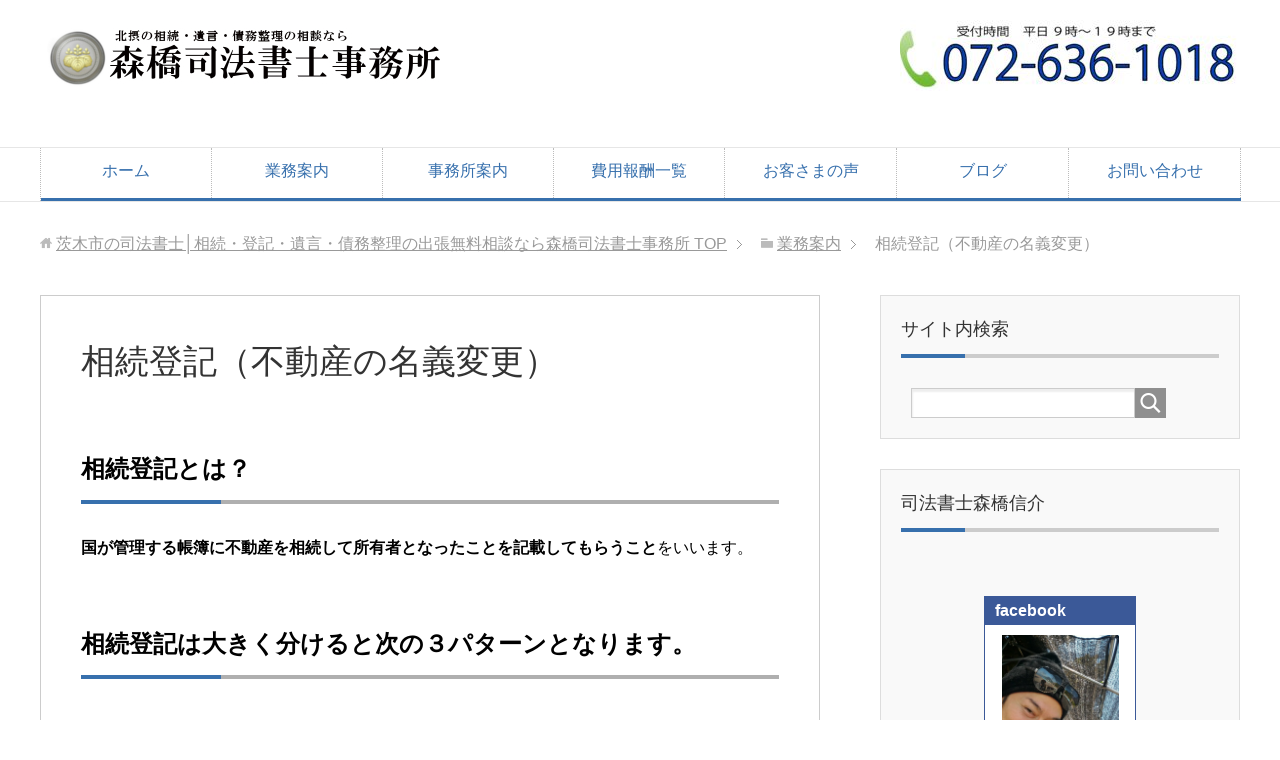

--- FILE ---
content_type: text/html; charset=UTF-8
request_url: https://legaloffice-morihashi.com/service/%E7%9B%B8%E7%B6%9A%E7%99%BB%E8%A8%98%EF%BC%88%E4%B8%8D%E5%8B%95%E7%94%A3%E3%81%AE%E5%90%8D%E7%BE%A9%E5%A4%89%E6%9B%B4%EF%BC%89/
body_size: 10226
content:
<!DOCTYPE html>
<html lang="ja"
      class="col2">
<head prefix="og: http://ogp.me/ns# fb: http://ogp.me/ns/fb#">

    <title>相続登記（不動産の名義変更） | 茨木市の司法書士│相続・登記・遺言・債務整理の出張無料相談なら森橋司法書士事務所</title>
    <meta charset="UTF-8">
    <meta http-equiv="X-UA-Compatible" content="IE=edge">
	        <meta name="viewport" content="width=device-width, initial-scale=1.0">
			            <meta name="keywords" content="">
				            <meta name="description" content="相続登記とは？ 国が管理する帳簿に不動産を相続して所有者となったことを記載してもらうことをいいます。 相続登記は大きく分けると次の３パターンとなります。 １．遺産分割協議による相続登記 「遺言書のない。」「相続人が２人以 [&hellip;]">
		<link rel="canonical" href="https://legaloffice-morihashi.com/service/%e7%9b%b8%e7%b6%9a%e7%99%bb%e8%a8%98%ef%bc%88%e4%b8%8d%e5%8b%95%e7%94%a3%e3%81%ae%e5%90%8d%e7%be%a9%e5%a4%89%e6%9b%b4%ef%bc%89/" />

<!-- All in One SEO Pack 2.6 by Michael Torbert of Semper Fi Web Designob_start_detected [-1,-1] -->
<link rel="canonical" href="https://legaloffice-morihashi.com/service/相続登記（不動産の名義変更）/" />
			<script type="text/javascript" >
				window.ga=window.ga||function(){(ga.q=ga.q||[]).push(arguments)};ga.l=+new Date;
				ga('create', 'UA-111942629-1', 'auto');
				// Plugins
				
				ga('send', 'pageview');
			</script>
			<script async src="https://www.google-analytics.com/analytics.js"></script>
			<!-- /all in one seo pack -->
<link rel='dns-prefetch' href='//s0.wp.com' />
<link rel='dns-prefetch' href='//secure.gravatar.com' />
<link rel='dns-prefetch' href='//s.w.org' />
<link rel="alternate" type="application/rss+xml" title="茨木市の司法書士│相続・登記・遺言・債務整理の出張無料相談なら森橋司法書士事務所 &raquo; フィード" href="https://legaloffice-morihashi.com/feed/" />
<link rel="alternate" type="application/rss+xml" title="茨木市の司法書士│相続・登記・遺言・債務整理の出張無料相談なら森橋司法書士事務所 &raquo; コメントフィード" href="https://legaloffice-morihashi.com/comments/feed/" />
<meta name="description" content="相続登記とは？国が管理する帳簿に不動産を相続して所有者となったことを記載してもらうことをいいます。相続登記は大きく分けると次の３パターンとなります。１．遺産分割協議による相続登記「遺言書のない。」「相続人が２人以上いる。」ケースであれば、ほとんどがこのパターンとなります。なぜなら法定相続分で相続した場合、不動産を共有で所有することになり、将来的に不動産を賃貸するときや売却するときに不便になってしまいます。また共有なのに相続人の一人が独占して居住していると争いの" />		<script type="text/javascript">
			window._wpemojiSettings = {"baseUrl":"https:\/\/s.w.org\/images\/core\/emoji\/11\/72x72\/","ext":".png","svgUrl":"https:\/\/s.w.org\/images\/core\/emoji\/11\/svg\/","svgExt":".svg","source":{"concatemoji":"https:\/\/legaloffice-morihashi.com\/wp-includes\/js\/wp-emoji-release.min.js?ver=4.9.26"}};
			!function(e,a,t){var n,r,o,i=a.createElement("canvas"),p=i.getContext&&i.getContext("2d");function s(e,t){var a=String.fromCharCode;p.clearRect(0,0,i.width,i.height),p.fillText(a.apply(this,e),0,0);e=i.toDataURL();return p.clearRect(0,0,i.width,i.height),p.fillText(a.apply(this,t),0,0),e===i.toDataURL()}function c(e){var t=a.createElement("script");t.src=e,t.defer=t.type="text/javascript",a.getElementsByTagName("head")[0].appendChild(t)}for(o=Array("flag","emoji"),t.supports={everything:!0,everythingExceptFlag:!0},r=0;r<o.length;r++)t.supports[o[r]]=function(e){if(!p||!p.fillText)return!1;switch(p.textBaseline="top",p.font="600 32px Arial",e){case"flag":return s([55356,56826,55356,56819],[55356,56826,8203,55356,56819])?!1:!s([55356,57332,56128,56423,56128,56418,56128,56421,56128,56430,56128,56423,56128,56447],[55356,57332,8203,56128,56423,8203,56128,56418,8203,56128,56421,8203,56128,56430,8203,56128,56423,8203,56128,56447]);case"emoji":return!s([55358,56760,9792,65039],[55358,56760,8203,9792,65039])}return!1}(o[r]),t.supports.everything=t.supports.everything&&t.supports[o[r]],"flag"!==o[r]&&(t.supports.everythingExceptFlag=t.supports.everythingExceptFlag&&t.supports[o[r]]);t.supports.everythingExceptFlag=t.supports.everythingExceptFlag&&!t.supports.flag,t.DOMReady=!1,t.readyCallback=function(){t.DOMReady=!0},t.supports.everything||(n=function(){t.readyCallback()},a.addEventListener?(a.addEventListener("DOMContentLoaded",n,!1),e.addEventListener("load",n,!1)):(e.attachEvent("onload",n),a.attachEvent("onreadystatechange",function(){"complete"===a.readyState&&t.readyCallback()})),(n=t.source||{}).concatemoji?c(n.concatemoji):n.wpemoji&&n.twemoji&&(c(n.twemoji),c(n.wpemoji)))}(window,document,window._wpemojiSettings);
		</script>
		<style type="text/css">
img.wp-smiley,
img.emoji {
	display: inline !important;
	border: none !important;
	box-shadow: none !important;
	height: 1em !important;
	width: 1em !important;
	margin: 0 .07em !important;
	vertical-align: -0.1em !important;
	background: none !important;
	padding: 0 !important;
}
</style>
<link rel='stylesheet' id='vkExUnit_common_style-css'  href='https://legaloffice-morihashi.com/wp-content/plugins/vk-all-in-one-expansion-unit/css/vkExUnit_style.css?ver=6.4.8' type='text/css' media='all' />
<link rel='stylesheet' id='keni_base-css'  href='https://legaloffice-morihashi.com/wp-content/themes/keni71_wp_corp_blue_201801120020/base.css?ver=4.9.26' type='text/css' media='all' />
<link rel='stylesheet' id='keni_rwd-css'  href='https://legaloffice-morihashi.com/wp-content/themes/keni71_wp_corp_blue_201801120020/rwd.css?ver=4.9.26' type='text/css' media='all' />
<link rel='stylesheet' id='jetpack-widget-social-icons-styles-css'  href='https://legaloffice-morihashi.com/wp-content/plugins/jetpack/modules/widgets/social-icons/social-icons.css?ver=20170506' type='text/css' media='all' />
<link rel='stylesheet' id='tablepress-default-css'  href='https://legaloffice-morihashi.com/wp-content/plugins/tablepress/css/default.min.css?ver=1.9' type='text/css' media='all' />
<link rel='stylesheet' id='jetpack_css-css'  href='https://legaloffice-morihashi.com/wp-content/plugins/jetpack/css/jetpack.css?ver=6.1.5' type='text/css' media='all' />
<script>if (document.location.protocol != "https:") {document.location = document.URL.replace(/^http:/i, "https:");}</script><script type='text/javascript' src='https://legaloffice-morihashi.com/wp-includes/js/jquery/jquery.js?ver=1.12.4'></script>
<script type='text/javascript' src='https://legaloffice-morihashi.com/wp-includes/js/jquery/jquery-migrate.min.js?ver=1.4.1'></script>
<link rel='https://api.w.org/' href='https://legaloffice-morihashi.com/wp-json/' />
<link rel="EditURI" type="application/rsd+xml" title="RSD" href="https://legaloffice-morihashi.com/xmlrpc.php?rsd" />
<link rel="wlwmanifest" type="application/wlwmanifest+xml" href="https://legaloffice-morihashi.com/wp-includes/wlwmanifest.xml" /> 
<meta name="generator" content="WordPress 4.9.26" />
<link rel='shortlink' href='https://wp.me/P9wvLJ-FS' />
<link rel="alternate" type="application/json+oembed" href="https://legaloffice-morihashi.com/wp-json/oembed/1.0/embed?url=https%3A%2F%2Flegaloffice-morihashi.com%2Fservice%2F%25e7%259b%25b8%25e7%25b6%259a%25e7%2599%25bb%25e8%25a8%2598%25ef%25bc%2588%25e4%25b8%258d%25e5%258b%2595%25e7%2594%25a3%25e3%2581%25ae%25e5%2590%258d%25e7%25be%25a9%25e5%25a4%2589%25e6%259b%25b4%25ef%25bc%2589%2F" />
<link rel="alternate" type="text/xml+oembed" href="https://legaloffice-morihashi.com/wp-json/oembed/1.0/embed?url=https%3A%2F%2Flegaloffice-morihashi.com%2Fservice%2F%25e7%259b%25b8%25e7%25b6%259a%25e7%2599%25bb%25e8%25a8%2598%25ef%25bc%2588%25e4%25b8%258d%25e5%258b%2595%25e7%2594%25a3%25e3%2581%25ae%25e5%2590%258d%25e7%25be%25a9%25e5%25a4%2589%25e6%259b%25b4%25ef%25bc%2589%2F&#038;format=xml" />

<link rel='dns-prefetch' href='//v0.wordpress.com'/>
<link rel='dns-prefetch' href='//widgets.wp.com'/>
<link rel='dns-prefetch' href='//s0.wp.com'/>
<link rel='dns-prefetch' href='//0.gravatar.com'/>
<link rel='dns-prefetch' href='//1.gravatar.com'/>
<link rel='dns-prefetch' href='//2.gravatar.com'/>
<link rel='dns-prefetch' href='//i0.wp.com'/>
<link rel='dns-prefetch' href='//i1.wp.com'/>
<link rel='dns-prefetch' href='//i2.wp.com'/>
<style type='text/css'>img#wpstats{display:none}</style>
<!-- Jetpack Open Graph Tags -->
<meta property="og:type" content="article" />
<meta property="og:title" content="相続登記（不動産の名義変更）" />
<meta property="og:url" content="https://legaloffice-morihashi.com/service/%e7%9b%b8%e7%b6%9a%e7%99%bb%e8%a8%98%ef%bc%88%e4%b8%8d%e5%8b%95%e7%94%a3%e3%81%ae%e5%90%8d%e7%be%a9%e5%a4%89%e6%9b%b4%ef%bc%89/" />
<meta property="og:description" content="相続登記とは？ 国が管理する帳簿に不動産を相続して所有者となったことを記載してもらうことをいいます。 相続登記&hellip;" />
<meta property="article:published_time" content="2018-08-20T19:56:56+00:00" />
<meta property="article:modified_time" content="2025-06-26T02:51:49+00:00" />
<meta property="og:site_name" content="茨木市の司法書士│相続・登記・遺言・債務整理の出張無料相談なら森橋司法書士事務所" />
<meta property="og:image" content="https://s0.wp.com/i/blank.jpg" />
<meta property="og:locale" content="ja_JP" />
<meta name="twitter:text:title" content="相続登記（不動産の名義変更）" />
<meta name="twitter:card" content="summary" />

<!-- End Jetpack Open Graph Tags -->
<!-- [ VK All in one Expansion Unit OGP ] -->
<meta property="og:site_name" content="茨木市の司法書士│相続・登記・遺言・債務整理の出張無料相談なら森橋司法書士事務所" />
<meta property="og:url" content="https://legaloffice-morihashi.com/service/%e7%9b%b8%e7%b6%9a%e7%99%bb%e8%a8%98%ef%bc%88%e4%b8%8d%e5%8b%95%e7%94%a3%e3%81%ae%e5%90%8d%e7%be%a9%e5%a4%89%e6%9b%b4%ef%bc%89/" />
<meta property="og:title" content="相続登記（不動産の名義変更） | 業務案内 | 茨木市の司法書士│相続・登記・遺言・債務整理の出張無料相談なら森橋司法書士事務所" />
<meta property="og:description" content="相続登記とは？国が管理する帳簿に不動産を相続して所有者となったことを記載してもらうことをいいます。相続登記は大きく分けると次の３パターンとなります。１．遺産分割協議による相続登記「遺言書のない。」「相続人が２人以上いる。」ケースであれば、ほとんどがこのパターンとなります。なぜなら法定相続分で相続した場合、不動産を共有で所有することになり、将来的に不動産を賃貸するときや売却するときに不便になってしまいます。また共有なのに相続人の一人が独占して居住していると争いの" />
<meta property="og:type" content="article" />
<!-- [ / VK All in one Expansion Unit OGP ] -->
        <link rel="shortcut icon" type="image/x-icon" href="https://legaloffice-morihashi.com/wp-content/themes/keni71_wp_corp_blue_201801120020/favicon.ico">
        <link rel="apple-touch-icon" href="https://legaloffice-morihashi.com/wp-content/themes/keni71_wp_corp_blue_201801120020/images/apple-touch-icon.png">
        <link rel="apple-touch-icon-precomposed"
              href="https://legaloffice-morihashi.com/wp-content/themes/keni71_wp_corp_blue_201801120020/images/apple-touch-icon.png">
        <link rel="icon" href="https://legaloffice-morihashi.com/wp-content/themes/keni71_wp_corp_blue_201801120020/images/apple-touch-icon.png">
	    <!--[if lt IE 9]>
    <script src="https://legaloffice-morihashi.com/wp-content/themes/keni71_wp_corp_blue_201801120020/js/html5.js"></script><![endif]-->
	

	<meta name="google-site-verification" content="KfDcRf7tpLhtjppY_nGDELphYWpmO0v5C9tuB_VWuuM" />
</head>
    <body data-rsssl=1 class="page-template-default page page-id-2596 page-child parent-pageid-29">
	
    <div class="container">
        <header id="top" class="site-header ">
            <div class="site-header-in">
                <div class="site-header-conts">
					                        <p class="site-title"><a
                                    href="https://legaloffice-morihashi.com"><img src="https://legaloffice-morihashi.com/wp-content/uploads/2018/02/jimusyo.jpg" alt="茨木市の司法書士│相続・登記・遺言・債務整理の出張無料相談なら森橋司法書士事務所" /></a><span><img src="https://legaloffice-morihashi.com/wp-content/uploads/2018/02/3-2-e1518100551428.jpg"alt="ex" class="alignright" / ></span>
                        </p>
					                </div>
            </div>
			                <!--▼グローバルナビ-->
                <nav class="global-nav">                    <div class="global-nav-in">
                        <div class="global-nav-panel"><span class="btn-global-nav icon-gn-menu">メニュー</span></div>
                        <ul id="menu">
							<li class="menu-item menu-item-type-custom menu-item-object-custom menu-item-home menu-item-6"><a href="https://legaloffice-morihashi.com">ホーム</a></li>
<li class="menu-item menu-item-type-post_type menu-item-object-page current-page-ancestor menu-item-31"><a href="https://legaloffice-morihashi.com/service/">業務案内</a></li>
<li class="menu-item menu-item-type-post_type menu-item-object-page menu-item-34"><a href="https://legaloffice-morihashi.com/jimushoannai/">事務所案内</a></li>
<li class="menu-item menu-item-type-post_type menu-item-object-page menu-item-41"><a href="https://legaloffice-morihashi.com/hiyouichiran/">費用報酬一覧</a></li>
<li class="menu-item menu-item-type-post_type menu-item-object-page menu-item-4865"><a href="https://legaloffice-morihashi.com/opinion/">お客さまの声</a></li>
<li class="menu-item menu-item-type-post_type menu-item-object-page menu-item-230"><a href="https://legaloffice-morihashi.com/blog/">ブログ</a></li>
<li class="menu-item menu-item-type-post_type menu-item-object-page menu-item-902"><a href="https://legaloffice-morihashi.com/contact/">お問い合わせ</a></li>
                        </ul>
                    </div>
                </nav>
                <!--▲グローバルナビ-->
			        </header>
		        <!--▲サイトヘッダー-->

    <div class="main-body">
        <div class="main-body-in">


					<nav class="breadcrumbs">
			<ol class="breadcrumbs-in" itemscope itemtype="http://schema.org/BreadcrumbList">
				<li class="bcl-first" itemprop="itemListElement" itemscope itemtype="http://schema.org/ListItem">
	<a itemprop="item" href="https://legaloffice-morihashi.com"><span itemprop="name">茨木市の司法書士│相続・登記・遺言・債務整理の出張無料相談なら森橋司法書士事務所</span> TOP</a>
	<meta itemprop="position" content="1" />
</li>
<li itemprop="itemListElement" itemscope itemtype="http://schema.org/ListItem">
	<a itemprop="item" href="https://legaloffice-morihashi.com/service/"><span itemprop="name">業務案内</span></a>
	<meta itemprop="position" content="2" />
</li>
<li class="bcl-last">相続登記（不動産の名義変更）</li>
			</ol>
		</nav>

            <!--▼メインコンテンツ-->
            <main>
                <div class="main-conts">
					
                        <!--記事-->
                        <article id="post-2596" class="section-wrap post-2596 page type-page status-publish">
                            <div class="section-in">

                                <header class="article-header">
									                                        <h1 class="section-title">相続登記（不動産の名義変更）</h1>
									                                </header>

                                <div class="article-body">
									<h3>相続登記とは？</h3>
<p><span class="black b">国が管理する帳簿に不動産を相続して所有者となったことを記載してもらうこと</span>をいいます。</p>
<h3>相続登記は大きく分けると次の３パターンとなります。</h3>
<h4><span class="blue b">１．遺産分割協議による相続登記</span></h4>
<p>「遺言書のない。」「相続人が２人以上いる。」ケースであれば、ほとんどがこのパターンとなります。なぜなら法定相続分で相続した場合、不動産を共有で所有することになり、将来的に不動産を賃貸するときや売却するときに不便になってしまいます。また共有なのに相続人の一人が独占して居住していると争いの火種にもなります。したがって、遺産分割協議を行い相続人の一人を単独所有者とする相続登記をするのが一般的です。</p>
<h4><span class="blue b">２．遺言書による相続登記</span></h4>
<p>「遺言書がある。」ケースであれば、相続登記は原則、遺言書の記載のとおりとなります。したがって、遺言書で指定された相続人を権利者とする相続登記を行います。遺言書が「公正証書遺言」ではなく「自筆証書遺言」の場合は相続登記する前に裁判所の遺言書の検認手続きをする必要があります。</p>
<div class="al-r"><span class="blue b"><a href="https://legaloffice-morihashi.com/2018/02/24/yuigonshonokennin/">→遺言書の検認手続き</a></span></div>
<h4><span class="blue b">３．法定相続分による相続登記</span></h4>
<p>遺産分割協議をせず、法定相続分通りに相続登記する場合です。相続人が１人しかいないケースもこのパターンとなります。</p>
<h3>「不動産の相続登記」は上記３つのいずれのパターンであっても<span class="green b">定額７万７０００円（税込）</span>のセット報酬</h3>
<p><span class="black b">以下の条件に当てはまる限り、不動産の相続登記は、下記手続きを全て含むセット報酬として<span class="green b">定額７万７０００円（税込）</span>です。</span></p>
<ul class="check-list">
<li><span class="f12em">不動産の数は５つまで</span></li>
<li><span class="f12em">法定相続人の数が５人まで</span></li>
<li><span class="f12em">登記申請を一件にまとめることができる。</span></li>
</ul>
<p><span style="font-size: 10pt;">※不動産を管轄する法務局が異なる場合などは、登記申請を一件にまとめることができませんが、通常のご自宅を相続する場合などほとんどのケースで、上記条件に当てはまりますのでご安心下さい。</span></p>
<p>&nbsp;</p>
<table style="width: 100%; border-collapse: collapse;" border="1">
<tbody>
<tr>
<td style="width: 100%;"><span class="f12em"><span class="green b">定額７万７０００円（税込）</span><span class="black b">のセット報酬が含む手続きの内容は以下のとおりです。</span></span></p>
<p><span style="font-size: 10pt;">ただし、当事務所の報酬のほかに、登録免許税（不動産の評価額×0.4％）、法務局に支払う登記情報閲覧（1回335円）や登記事項証明書取得（1通480円）の手数料、市役所に支払う戸籍や住民票等の手数料（1通300円～750円）など実費が、別途必要となります。<span class="red b">特に大きな実費は登録免許税です。１０００万円の評価額の不動産であれば４万円、３０００万円の評価額の不動産であれば１２万円の登録免許税が必要となります。</span></span></p>
<div class="al-r"><a href="https://legaloffice-morihashi.com/2018/08/10/損しないための司法書士報酬見積書の正しい見方/"><span class="blue b">→損しない見積書の見方・比較</span></a></div>
<p>&nbsp;</p>
<p><span class="green b"><span class="f12em">１．登記申請から完了書類受領までの一切の手続き</span></span></p>
<p><span class="green b"><span class="f12em">２．相続財産である不動産に漏れがないか調査・証明書の取得</span></span></p>
<p><span class="green b"><span class="f12em">３．遺産分割協議書の作成</span></span></p>
<p><span class="green b"><span class="f12em">４．相続関係説明図の作成</span></span></p>
<p><span class="green b"><span class="f12em">５．登記申請に必要な戸籍・住民票等の取得（１０通まで）</span></span></p>
<p><span class="green b"><span class="f12em">６．登記事項証明書の取得</span></span></p>
<p><span style="font-size: 10pt;"><span class="red b">※相続登記報酬３万円～のように安く謡っている事務所には、上記１の登記申請しか含まれていない場合があります。戸籍・住民票等１通取得する毎に報酬を定める報酬体系の場合は、当該報酬のみで高額になるケースがあります。</span>どのような手続きに報酬が発生するのか確認されることをオススメします。</span></td>
</tr>
</tbody>
</table>
<p>&nbsp;</p>
<div class="veu_socialSet veu_contentAddSection"><script>window.twttr=(function(d,s,id){var js,fjs=d.getElementsByTagName(s)[0],t=window.twttr||{};if(d.getElementById(id))return t;js=d.createElement(s);js.id=id;js.src="https://platform.twitter.com/widgets.js";fjs.parentNode.insertBefore(js,fjs);t._e=[];t.ready=function(f){t._e.push(f);};return t;}(document,"script","twitter-wjs"));</script><ul></ul></div><!-- [ /.socialSet ] -->                                </div><!--article-body-->

								<aside class="sns-list">
<ul>
<li class="sb-tweet">
<a href="https://twitter.com/share" class="twitter-share-button" data-lang="ja">ツイート</a>
</li>
<li class="sb-hatebu">
<a href="http://b.hatena.ne.jp/entry/" class="hatena-bookmark-button" data-hatena-bookmark-layout="simple-balloon" title="Add this entry to Hatena Bookmark."><img src="https://b.st-hatena.com/images/entry-button/button-only@2x.png" alt="Add this entry to Hatena Bookmark." width="20" height="20" style="border: none;" /></a>
</li>
<li class="sb-fb-like">
<div class="fb-like" data-width="110" data-layout="button_count" data-action="like" data-show-faces="false" data-share="false"></div>
</li>
<li class="sb-gplus">
<div class="g-plusone" data-size="medium"></div></li>
</ul>
</aside>

								
								
                            </div><!--section-in-->
                        </article><!--記事-->

					
                </div><!--main-conts-->
            </main>
            <!--▲メインコンテンツ-->

			    <!--▼サブコンテンツ-->
    <aside class="sub-conts sidebar">
		<section id="search-3" class="section-wrap widget-conts widget_search"><div class="section-in"><h3 class="section-title">サイト内検索</h3><form method="get" id="searchform" action="https://legaloffice-morihashi.com/">
	<div class="search-box">
		<input class="search" type="text" value="" name="s" id="s"><button id="searchsubmit" class="btn-search"><img alt="検索" width="32" height="20" src="https://legaloffice-morihashi.com/wp-content/themes/keni71_wp_corp_blue_201801120020/images/icon/icon-btn-search.png"></button>
	</div>
</form></div></section><section id="text-2" class="section-wrap widget-conts widget_text"><div class="section-in"><h3 class="section-title">司法書士森橋信介</h3>			<div class="textwidget"><p>&nbsp;</p>
<div style="display: block; margin: 0 auto 30px; width: 150px; height: auto; background: #ffffff; border: 1px solid #3b5998;">
<div style="margin: 0; background: #3b5998; color: #ffffff; font-weight: bold; font-size: 16px; padding: 5px 10px;">facebook</div>
<div style="padding: 10px; text-align: center;"><a href="https://www.facebook.com/nobuyuki.morihashi.3/"><img style="width: 90%; height: auto;" src="https://i1.wp.com/legaloffice-morihashi.com/wp-content/uploads/2021/02/image1-1-e1614410284797.jpeg?ssl=1" data-recalc-dims="1" /></a></div>
</div>
</div>
		</div></section>		<section id="recent-posts-3" class="section-wrap widget-conts widget_recent_entries"><div class="section-in">		<h3 class="section-title">最近の投稿</h3>		<ul>
											<li>
					<a href="https://legaloffice-morihashi.com/2023/07/03/teitoukenmassyou/">抵当権抹消登記申請書（共有者の一人から申請）の書き方・ひな形</a>
											<span class="post-date">2023年7月3日</span>
									</li>
											<li>
					<a href="https://legaloffice-morihashi.com/2023/07/03/sikkousyameihen/">遺言執行者がする遺贈者の所有権登記名義人住所変更登記の書き方・ひな形</a>
											<span class="post-date">2023年7月3日</span>
									</li>
											<li>
					<a href="https://legaloffice-morihashi.com/2023/07/03/%e5%85%b1%e6%9c%89%e8%80%85%e3%81%ae%e6%89%80%e6%9c%89%e6%a8%a9%e7%99%bb%e8%a8%98%e5%90%8d%e7%be%a9%e4%ba%ba%e4%bd%8f%e6%89%80%e6%b0%8f%e5%90%8d%e5%a4%89%e6%9b%b4%e7%99%bb%e8%a8%98%e7%94%b3%e8%ab%8b/">共有者の住所氏名変更登記申請書の書き方・ひな形</a>
											<span class="post-date">2023年7月3日</span>
									</li>
											<li>
					<a href="https://legaloffice-morihashi.com/2023/07/03/%e6%89%80%e6%9c%89%e6%a8%a9%e7%99%bb%e8%a8%98%e5%90%8d%e7%be%a9%e4%ba%ba%e4%bd%8f%e6%89%80%e5%a4%89%e6%9b%b4%e7%99%bb%e8%a8%98%e3%81%ae%e6%9b%b8%e3%81%8d%e6%96%b9%e3%83%bb%e3%81%b2%e3%81%aa%e5%bd%a2/">所有権登記名義人住所変更登記の書き方・ひな形│住所の沿革（つながり）を証明する方法</a>
											<span class="post-date">2023年7月3日</span>
									</li>
											<li>
					<a href="https://legaloffice-morihashi.com/2023/07/03/%e4%b8%8d%e5%8b%95%e7%94%a3%e5%85%b1%e6%9c%89%e8%80%85%e3%81%ae%e6%89%80%e6%9c%89%e6%a8%a9%e7%99%bb%e8%a8%98%e5%90%8d%e7%be%a9%e4%ba%ba%e4%bd%8f%e6%89%80%e5%a4%89%e6%9b%b4%e7%99%bb%e8%a8%98%e7%94%b3/">不動産共有者の所有権登記名義人住所変更登記申請書の書き方・ひな形</a>
											<span class="post-date">2023年7月3日</span>
									</li>
					</ul>
		</div></section><section id="categories-4" class="section-wrap widget-conts widget_categories"><div class="section-in"><h3 class="section-title">カテゴリー</h3>		<ul>
	<li class="cat-item cat-item-13"><a href="https://legaloffice-morihashi.com/category/%e3%81%b2%e3%81%aa%e5%bd%a2/" >ひな形（書式）</a> (85)
<ul class='children'>
	<li class="cat-item cat-item-25"><a href="https://legaloffice-morihashi.com/category/%e3%81%b2%e3%81%aa%e5%bd%a2/%e4%b8%8d%e5%8b%95%e7%94%a3%e7%99%bb%e8%a8%98/" >不動産登記</a> (31)
</li>
	<li class="cat-item cat-item-20"><a href="https://legaloffice-morihashi.com/category/%e3%81%b2%e3%81%aa%e5%bd%a2/%e5%82%b5%e5%8b%99%e6%95%b4%e7%90%86%e9%96%a2%e4%bf%82/" >債務整理関係</a> (2)
</li>
	<li class="cat-item cat-item-19"><a href="https://legaloffice-morihashi.com/category/%e3%81%b2%e3%81%aa%e5%bd%a2/%e5%85%ac%e6%ad%a3%e8%a8%bc%e6%9b%b8%e9%81%ba%e8%a8%80/" >公正証書遺言</a> (4)
</li>
	<li class="cat-item cat-item-27"><a href="https://legaloffice-morihashi.com/category/%e3%81%b2%e3%81%aa%e5%bd%a2/%e5%a7%94%e4%bb%bb%e7%8a%b6/" >委任状</a> (9)
</li>
	<li class="cat-item cat-item-14"><a href="https://legaloffice-morihashi.com/category/%e3%81%b2%e3%81%aa%e5%bd%a2/%e7%9b%b8%e7%b6%9a%e7%99%bb%e8%a8%98-%e3%81%b2%e3%81%aa%e5%bd%a2/" >相続登記</a> (25)
	<ul class='children'>
	<li class="cat-item cat-item-15"><a href="https://legaloffice-morihashi.com/category/%e3%81%b2%e3%81%aa%e5%bd%a2/%e7%9b%b8%e7%b6%9a%e7%99%bb%e8%a8%98-%e3%81%b2%e3%81%aa%e5%bd%a2/%e3%82%aa%e3%83%b3%e3%83%a9%e3%82%a4%e3%83%b3%e7%94%b3%e8%ab%8b/" >オンライン申請</a> (1)
</li>
	<li class="cat-item cat-item-16"><a href="https://legaloffice-morihashi.com/category/%e3%81%b2%e3%81%aa%e5%bd%a2/%e7%9b%b8%e7%b6%9a%e7%99%bb%e8%a8%98-%e3%81%b2%e3%81%aa%e5%bd%a2/%e6%9b%b8%e9%9d%a2%e7%94%b3%e8%ab%8b/" >書面申請</a> (16)
</li>
	</ul>
</li>
	<li class="cat-item cat-item-17"><a href="https://legaloffice-morihashi.com/category/%e3%81%b2%e3%81%aa%e5%bd%a2/%e9%81%ba%e7%94%a3%e5%88%86%e5%89%b2%e5%8d%94%e8%ad%b0%e6%9b%b8/" >遺産分割協議書</a> (20)
</li>
	<li class="cat-item cat-item-18"><a href="https://legaloffice-morihashi.com/category/%e3%81%b2%e3%81%aa%e5%bd%a2/%e9%81%ba%e8%a8%80%e6%9b%b8-%e3%81%b2%e3%81%aa%e5%bd%a2/" >遺言書</a> (1)
</li>
</ul>
</li>
	<li class="cat-item cat-item-28"><a href="https://legaloffice-morihashi.com/category/%e4%b8%8d%e5%8b%95%e7%94%a3%e7%99%bb%e8%a8%98-2/" >不動産登記</a> (13)
</li>
	<li class="cat-item cat-item-6"><a href="https://legaloffice-morihashi.com/category/saimuseiri/" >債務整理</a> (7)
</li>
	<li class="cat-item cat-item-4"><a href="https://legaloffice-morihashi.com/category/%e5%8f%b8%e6%b3%95%e6%9b%b8%e5%a3%ab%e6%a5%ad%e5%8b%99%e7%94%a8/" >司法書士業務用</a> (25)
</li>
	<li class="cat-item cat-item-26"><a href="https://legaloffice-morihashi.com/category/%e5%9c%b0%e5%9f%9f%e6%83%85%e5%a0%b1/" >地域情報</a> (2)
</li>
	<li class="cat-item cat-item-24"><a href="https://legaloffice-morihashi.com/category/%e6%88%90%e5%b9%b4%e5%be%8c%e8%a6%8b%e4%ba%ba/" >成年後見人</a> (9)
</li>
	<li class="cat-item cat-item-10"><a href="https://legaloffice-morihashi.com/category/%e6%88%b8%e7%b1%8d/" >戸籍</a> (7)
</li>
	<li class="cat-item cat-item-29"><a href="https://legaloffice-morihashi.com/category/%e6%b6%88%e6%bb%85%e6%99%82%e5%8a%b9%e6%8f%b4%e7%94%a8/" >消滅時効援用</a> (2)
</li>
	<li class="cat-item cat-item-3"><a href="https://legaloffice-morihashi.com/category/%e7%9b%b8%e7%b6%9a/" >相続</a> (33)
</li>
	<li class="cat-item cat-item-7"><a href="https://legaloffice-morihashi.com/category/%e7%9b%b8%e7%b6%9a%e6%94%be%e6%a3%84/" >相続放棄</a> (14)
</li>
	<li class="cat-item cat-item-12"><a href="https://legaloffice-morihashi.com/category/%e7%9b%b8%e7%b6%9a%e7%99%bb%e8%a8%98/" >相続登記</a> (20)
</li>
	<li class="cat-item cat-item-9"><a href="https://legaloffice-morihashi.com/category/%e8%87%aa%e5%88%86%e3%81%a7%e3%82%84%e3%81%a3%e3%81%a6%e3%81%bf%e3%82%88%e3%81%86/" >自分でする相続手続き・登記</a> (38)
</li>
	<li class="cat-item cat-item-8"><a href="https://legaloffice-morihashi.com/category/%e9%81%ba%e8%a8%80%e6%9b%b8/" >遺言書</a> (20)
</li>
		</ul>
</div></section><section id="text-4" class="section-wrap widget-conts widget_text"><div class="section-in">			<div class="textwidget"><p><a href="https://legaloffice-morihashi.com/ひな形一覧/"><strong>ひな形一覧</strong></a></p>
</div>
		</div></section><section id="archives-3" class="section-wrap widget-conts widget_archive"><div class="section-in"><h3 class="section-title">アーカイブ</h3>		<label class="screen-reader-text" for="archives-dropdown-3">アーカイブ</label>
		<select id="archives-dropdown-3" name="archive-dropdown" onchange='document.location.href=this.options[this.selectedIndex].value;'>
			
			<option value="">月を選択</option>
				<option value='https://legaloffice-morihashi.com/2023/07/'> 2023年7月 &nbsp;(13)</option>
	<option value='https://legaloffice-morihashi.com/2023/06/'> 2023年6月 &nbsp;(2)</option>
	<option value='https://legaloffice-morihashi.com/2022/09/'> 2022年9月 &nbsp;(1)</option>
	<option value='https://legaloffice-morihashi.com/2021/06/'> 2021年6月 &nbsp;(4)</option>
	<option value='https://legaloffice-morihashi.com/2021/04/'> 2021年4月 &nbsp;(1)</option>
	<option value='https://legaloffice-morihashi.com/2020/01/'> 2020年1月 &nbsp;(2)</option>
	<option value='https://legaloffice-morihashi.com/2019/08/'> 2019年8月 &nbsp;(3)</option>
	<option value='https://legaloffice-morihashi.com/2019/07/'> 2019年7月 &nbsp;(5)</option>
	<option value='https://legaloffice-morihashi.com/2019/06/'> 2019年6月 &nbsp;(5)</option>
	<option value='https://legaloffice-morihashi.com/2019/03/'> 2019年3月 &nbsp;(18)</option>
	<option value='https://legaloffice-morihashi.com/2019/02/'> 2019年2月 &nbsp;(4)</option>
	<option value='https://legaloffice-morihashi.com/2019/01/'> 2019年1月 &nbsp;(4)</option>
	<option value='https://legaloffice-morihashi.com/2018/12/'> 2018年12月 &nbsp;(6)</option>
	<option value='https://legaloffice-morihashi.com/2018/11/'> 2018年11月 &nbsp;(5)</option>
	<option value='https://legaloffice-morihashi.com/2018/10/'> 2018年10月 &nbsp;(13)</option>
	<option value='https://legaloffice-morihashi.com/2018/09/'> 2018年9月 &nbsp;(17)</option>
	<option value='https://legaloffice-morihashi.com/2018/08/'> 2018年8月 &nbsp;(16)</option>
	<option value='https://legaloffice-morihashi.com/2018/07/'> 2018年7月 &nbsp;(23)</option>
	<option value='https://legaloffice-morihashi.com/2018/06/'> 2018年6月 &nbsp;(8)</option>
	<option value='https://legaloffice-morihashi.com/2018/05/'> 2018年5月 &nbsp;(5)</option>
	<option value='https://legaloffice-morihashi.com/2018/04/'> 2018年4月 &nbsp;(2)</option>
	<option value='https://legaloffice-morihashi.com/2018/03/'> 2018年3月 &nbsp;(8)</option>
	<option value='https://legaloffice-morihashi.com/2018/02/'> 2018年2月 &nbsp;(7)</option>
	<option value='https://legaloffice-morihashi.com/2018/01/'> 2018年1月 &nbsp;(10)</option>

		</select>
		</div></section><section id="text-3" class="section-wrap widget-conts widget_text"><div class="section-in">			<div class="textwidget"><p><a href="https://legaloffice-morihashi.com/提携士業%ef%bc%88税理士・弁護士・行政書士など%ef%bc%89募集/"><strong>提携士業（税理士等）の募集</strong></a></p>
<p><a href="https://legaloffice-morihashi.com/免責事項/"><strong>当ホームページの免責事項について</strong></a></p>
</div>
		</div></section>    </aside>
    <!--▲サブコンテンツ-->

	
        </div>
    </div>

<!--▼サイトフッター-->
<footer class="site-footer">
	<div class="site-footer-in">
	<div class="site-footer-conts">
	</div>
	</div>
	<div class="copyright">
		<p><small>(C) 2026茨木市の司法書士│相続・登記・遺言・債務整理の出張無料相談なら森橋司法書士事務所</small></p>
	</div>
</footer>
<!--▲サイトフッター-->


<!--▼ページトップ-->
<p class="page-top"><a href="#top"><img class="over" src="https://legaloffice-morihashi.com/wp-content/themes/keni71_wp_corp_blue_201801120020/images/common/page-top_off.png" width="80" height="80" alt="ページの先頭へ"></a></p>
<!--▲ページトップ-->

</div><!--container-->

<div id="fb-root"></div>
<script>(function(d, s, id) {
	var js, fjs = d.getElementsByTagName(s)[0];
	if (d.getElementById(id)) return;
	js = d.createElement(s); js.id = id;
	js.src = "//connect.facebook.net/ja_JP/sdk.js#xfbml=1&version=v2.9&appId=";
	fjs.parentNode.insertBefore(js, fjs);
}(document, 'script', 'facebook-jssdk'));</script>
		<div style="display:none">
	</div>
<script type='text/javascript' src='https://legaloffice-morihashi.com/wp-content/plugins/jetpack/_inc/build/photon/photon.min.js?ver=20130122'></script>
<script type='text/javascript' src='https://s0.wp.com/wp-content/js/devicepx-jetpack.js?ver=202604'></script>
<script type='text/javascript' src='https://secure.gravatar.com/js/gprofiles.js?ver=2026Janaa'></script>
<script type='text/javascript'>
/* <![CDATA[ */
var WPGroHo = {"my_hash":""};
/* ]]> */
</script>
<script type='text/javascript' src='https://legaloffice-morihashi.com/wp-content/plugins/jetpack/modules/wpgroho.js?ver=4.9.26'></script>
<script type='text/javascript' src='https://legaloffice-morihashi.com/wp-content/themes/keni71_wp_corp_blue_201801120020/js/socialButton.js?ver=4.9.26'></script>
<script type='text/javascript' src='https://legaloffice-morihashi.com/wp-content/themes/keni71_wp_corp_blue_201801120020/js/utility.js?ver=4.9.26'></script>
<script type='text/javascript' src='https://legaloffice-morihashi.com/wp-includes/js/wp-embed.min.js?ver=4.9.26'></script>
<script type='text/javascript'>
/* <![CDATA[ */
var vkExOpt = {"ajax_url":"https:\/\/legaloffice-morihashi.com\/wp-admin\/admin-ajax.php"};
/* ]]> */
</script>
<script type='text/javascript' src='https://legaloffice-morihashi.com/wp-content/plugins/vk-all-in-one-expansion-unit/js/all.min.js?ver=6.4.8'></script>
<script type='text/javascript' src='https://stats.wp.com/e-202604.js' async='async' defer='defer'></script>
<script type='text/javascript'>
	_stq = window._stq || [];
	_stq.push([ 'view', {v:'ext',j:'1:6.1.5',blog:'140735643',post:'2596',tz:'9',srv:'legaloffice-morihashi.com'} ]);
	_stq.push([ 'clickTrackerInit', '140735643', '2596' ]);
</script>
	

</body>
</html>

--- FILE ---
content_type: text/html; charset=utf-8
request_url: https://accounts.google.com/o/oauth2/postmessageRelay?parent=https%3A%2F%2Flegaloffice-morihashi.com&jsh=m%3B%2F_%2Fscs%2Fabc-static%2F_%2Fjs%2Fk%3Dgapi.lb.en.2kN9-TZiXrM.O%2Fd%3D1%2Frs%3DAHpOoo_B4hu0FeWRuWHfxnZ3V0WubwN7Qw%2Fm%3D__features__
body_size: 160
content:
<!DOCTYPE html><html><head><title></title><meta http-equiv="content-type" content="text/html; charset=utf-8"><meta http-equiv="X-UA-Compatible" content="IE=edge"><meta name="viewport" content="width=device-width, initial-scale=1, minimum-scale=1, maximum-scale=1, user-scalable=0"><script src='https://ssl.gstatic.com/accounts/o/2580342461-postmessagerelay.js' nonce="95jbArDuybkEGpETwso69Q"></script></head><body><script type="text/javascript" src="https://apis.google.com/js/rpc:shindig_random.js?onload=init" nonce="95jbArDuybkEGpETwso69Q"></script></body></html>

--- FILE ---
content_type: text/plain
request_url: https://www.google-analytics.com/j/collect?v=1&_v=j102&a=945729916&t=pageview&_s=1&dl=https%3A%2F%2Flegaloffice-morihashi.com%2Fservice%2F%25E7%259B%25B8%25E7%25B6%259A%25E7%2599%25BB%25E8%25A8%2598%25EF%25BC%2588%25E4%25B8%258D%25E5%258B%2595%25E7%2594%25A3%25E3%2581%25AE%25E5%2590%258D%25E7%25BE%25A9%25E5%25A4%2589%25E6%259B%25B4%25EF%25BC%2589%2F&ul=en-us%40posix&dt=%E7%9B%B8%E7%B6%9A%E7%99%BB%E8%A8%98%EF%BC%88%E4%B8%8D%E5%8B%95%E7%94%A3%E3%81%AE%E5%90%8D%E7%BE%A9%E5%A4%89%E6%9B%B4%EF%BC%89%20%7C%20%E8%8C%A8%E6%9C%A8%E5%B8%82%E3%81%AE%E5%8F%B8%E6%B3%95%E6%9B%B8%E5%A3%AB%E2%94%82%E7%9B%B8%E7%B6%9A%E3%83%BB%E7%99%BB%E8%A8%98%E3%83%BB%E9%81%BA%E8%A8%80%E3%83%BB%E5%82%B5%E5%8B%99%E6%95%B4%E7%90%86%E3%81%AE%E5%87%BA%E5%BC%B5%E7%84%A1%E6%96%99%E7%9B%B8%E8%AB%87%E3%81%AA%E3%82%89%E6%A3%AE%E6%A9%8B%E5%8F%B8%E6%B3%95%E6%9B%B8%E5%A3%AB%E4%BA%8B%E5%8B%99%E6%89%80&sr=1280x720&vp=1280x720&_u=IEBAAEABAAAAACAAI~&jid=1363548184&gjid=1518994278&cid=1797573137.1768934450&tid=UA-111942629-1&_gid=1833541540.1768934450&_r=1&_slc=1&z=61521610
body_size: -454
content:
2,cG-TRDYLX1DSM